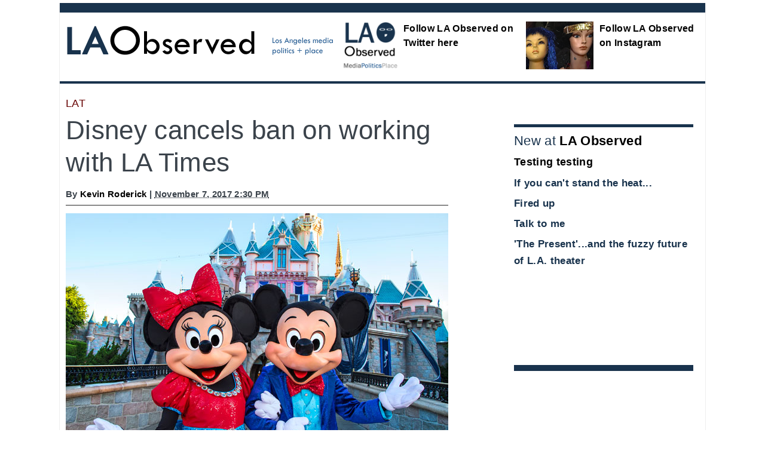

--- FILE ---
content_type: text/html
request_url: http://www.laobserved.com/archive/2017/11/disney_cancels_ban_on_wor.php
body_size: 4485
content:
<!DOCTYPE html>
<html lang="en">
<head>
    <meta charset="utf-8" />
<meta name="generator" content="Movable Type Pro 4.25" />
<link rel="stylesheet" href="http://www.laobserved.com/styles.css" />
<link rel="start" href="http://www.laobserved.com/" title="Home" />
<link rel="alternate" type="application/atom+xml" title="Recent Entries" href="http://www.laobserved.com/atom.xml" />
<script type="text/javascript" src="http://www.laobserved.com/mt.js"></script>

<!-- [if lt IE9]>
<script src="http://html5shiv.googlecode.com/svn/trunk/html5.js></script>
<![endif]-->
<!-- Req'd for FB via AddThis -->
<html xmlns="http://www.w3.org/1999/xhtml" &nbsp;xmlns:fb="http://www.facebook.com/2008/fbml"> 

    <link rel="prev bookmark" href="http://www.laobserved.com/archive/2017/11/la_observed_notes_shame_o.php" title="LA Observed Notes: Shame on Disney, a runner writes and more" />
    <link rel="next bookmark" href="http://www.laobserved.com/archive/2017/11/la_observed_notes_la_time_1.php" title="LA Observed Notes: LA Times meets new editor, LA Weekly soon will, Gadot says no more" />
    

<meta property="og:title" content="Disney cancels ban on working with LA Times " />
<meta property="og:type" content="blog" />
<meta property="og:description" content="This happened a little bit faster than I expected. Hope there's no deal involved. " />
<meta property="og:url" content="http://www.laobserved.com/archive/2017/11/disney_cancels_ban_on_wor.php" />
<meta property="og:image" content="" />
<meta property="og:site_name" content="LA Observed" />
<meta property="fb:admins" content="697190907" />


    <title>Disney cancels ban on working with LA Times  - LA Observed</title>


</head>
<body id="mt-blog" class="mt-entry-archive layout-wtt">
    <div id="container">
        <div id="container-inner">

<header>
            <div id="header" style="padding-top:10px;">
    <div id="header-inner">
                <div id="header-content-left">
<img src="http://www.laobserved.com/lao-logo-blue.gif" alt="LA Observed logo">
</div>

        <div id="header-content-right">

<div class="banner-flags">
<ul>

<li class="flag2">
<div class="flagtitle">
<a href="http://www.laobserved.com/manage/assets/laotwicon.png"><img alt="laotwicon.png" src="http://www.laobserved.com/manage/assets_c/2019/05/laotwicon-thumb-200x200-32156.png" height="100" class="mt-image-left" style="float: left; margin: 0 0px 0px 0;" />Follow LA Observed on Twitter here</a>
</div>
</li>
<li class="flag3">
<div class="flagtitle">
<a href="https://www.instagram.com/laobserved/"><span class="mt-enclosure mt-enclosure-image" style="display: inline;"><img alt="wigs-hwd-blvd.jpg" src="http://www.laobserved.com/manage/assets/wigs-hwd-blvd.jpg" height="100" class="mt-image-left" style="float: left; margin: 0 0px 0px 0;" /></span>Follow LA Observed on Instagram</a>
</div>
</li>
</ul>
</div>

</div>
</div>
<nav>
</nav>
    
</div>
</header>

            <div id="content">
                <div id="content-inner">
            
                    <div id="alpha">
                        <div id="alpha-inner">


<article>
                            <div id="entry-56140" class="entry-asset asset hentry">

<div class="asset-category-label">
<span class="category-label">LAT</span>
</div>


                                <div class="asset-header">
                                    <h1 id="page-title">Disney cancels ban on working with LA Times </h1>
                                    <div class="asset-meta">

                                        <span class="byline">
By <a href="http://www.laobserved.com/writers/kevinroderick.php">Kevin Roderick</a> | <abbr class="published" title="2017-11-07T14:30:22-08:00">November  7, 2017  2:30 PM</abbr>
</span> 


</div> 


                                 
                                </div> 

                                <div class="asset-content entry-content">



                                    <div class="asset-body">
                                        <p><span class="mt-enclosure mt-enclosure-image" style="display: inline;"><img alt="Mickey-mice-disney.jpg" src="http://www.laobserved.com/assets/Mickey-mice-disney.jpg" width="640" height="427" class="mt-image-left" style="float: left; margin: 0 0px 20px 0;" /></span></p>

<p>This happened a little bit faster than I expected, but that it would happen <a href="http://www.laobserved.com/archive/2017/11/la_observed_notes_shame_o.php">seemed inevitable</a>. Facing a widespread media backlash, Disney announced today it will no longer block LA Times journalists from access to movies, screenings and cooperation on stories. Disney cited "productive discussions with the newly installed leadership at The Los Angeles Times regarding our specific concerns," so let's hope there is no hidden deal in play here.</p>

<p>Disney had banned Times entertainment journalists in a pique over wholly unrelated coverage of Disney's <a href="http://www.latimes.com/projects/la-fi-disney-anaheim-deals/">corporate financial and political relationship with the city of Anaheim</a>, home of Disneyland. The ham-fisted blacklist brought tons more eyeballs to the original LAT series, which ran in September. caused the Times to publish its Sunday holiday movie sneaks issue without Disney films, which in turn led film critics around the country to say they would not pre-review Disney films as long as the LAT was blocked. The New York Times joined in the move to stop promoting Disney movies on the studio's schedule, the <a href="https://www.nytimes.com/2017/11/07/business/disney-la-times.html">paper's story today says</a>.</p>

<p>"A powerful company punishing a news organization for a story they do not like is meant to have a chilling effect," the New York Times said in a statement. "This is a dangerous precedent and not at all in the public interest."</p>

<p>From the NYT:</p>

<blockquote>
The company also faced pressure from several high-profile Hollywood figures, including Ava DuVernay, who directed “A Wrinkle in Time,” which is scheduled to be released by Disney on March 9.

<p><br />
“Saluting the film journalists standing up for one another,” Ms. DuVernay wrote on Twitter on Monday. “Standing with you.”</p>

<p>On Tuesday, members of the Los Angeles Film Critics Association, the New York Film Critics Circle, the Boston Society of Film Critics and the National Society of Film Critics denounced Disney’s blackout of The Times. Each group voted to disqualify Disney’s movies from year-end award consideration unless the blackout was “publicly rescinded.”<br />
</blockquote></p>

<p>The messiness extended to critics such as Jim Romenesko, the retired media notes pioneer for Poynter, wondering how the controversy would get taught in classes at the USC journalism school, where the dean, willow Bay, is married to Disney chief Bob Iger. </p>

<p>I talked about Disney's attempt to influence the LA Times during this week's <a href="http://www.kcrw.com/news-culture/shows/la-observed/what-does-disneys-fight-with-the-la-times-say-about-journalism">LA Observed segment on KCRW</a>.</p>

<p>CNN anchor Jake Tapper was among the journalists who condemned Disney, adding that he had taken out a new subscription to support the LA Times.  </p>

<blockquote class="twitter-tweet" data-lang="en"><p lang="en" dir="ltr">I just took out a subscription to the <a href="https://twitter.com/latimes?ref_src=twsrc%5Etfw">@LATimes</a> in honor of Disney boycotting the newspaper because it engaged in journalism. Join me!</p>&mdash; Jake Tapper (@jaketapper) <a href="https://twitter.com/jaketapper/status/927622014084448256?ref_src=twsrc%5Etfw">November 6, 2017</a></blockquote>
<script async src="https://platform.twitter.com/widgets.js" charset="utf-8"></script>

<p><br />&nbsp;</p>

<blockquote class="twitter-tweet" data-lang="en"><p lang="en" dir="ltr">We join <a href="https://twitter.com/nyfcc?ref_src=twsrc%5Etfw">@nyfcc</a> <a href="https://twitter.com/TheBSFC?ref_src=twsrc%5Etfw">@TheBSFC</a> <a href="https://twitter.com/NatSocFilmCrix?ref_src=twsrc%5Etfw">@NatSocFilmCrix</a> in denouncing the <a href="https://twitter.com/latimes?ref_src=twsrc%5Etfw">@latimes</a> blackout and will not consider Disney films for awards until it is lifted <a href="https://t.co/ylKkIZFEhq">pic.twitter.com/ylKkIZFEhq</a></p>&mdash; LA Film Critics (@LAFilmCritics) <a href="https://twitter.com/LAFilmCritics/status/927908299642617857?ref_src=twsrc%5Etfw">November 7, 2017</a></blockquote>
<script async src="https://platform.twitter.com/widgets.js" charset="utf-8"></script>
                                    </div>   


                                </div> 
                              
</article>

<br clear="all" />

<div class="refer-to-category">More by Kevin Roderick:</div>



  <a href="http://www.laobserved.com/archive/2019/04/in_on_merit_at_usc.php">'In on merit' at USC</a><br />

  <a href="http://www.laobserved.com/archive/2019/02/read_the_memo_la_times_hi.php">Read the memo: LA Times hires again</a><br />

  <a href="http://www.laobserved.com/archive/2019/01/read_the_memo_la_times_lo.php">Read the memo: LA Times losing big on search traffic </a><br />

  <a href="http://www.laobserved.com/archive/2019/01/google_taking_over_westsi.php">Google taking over LA's deadest shopping mall</a><br />

  <a href="http://www.laobserved.com/archive/2018/11/gustavo_arellano_many_oth.php">Gustavo Arellano, many others join LA Times staff</a><br />


<div class="refer-to-category">Recent <span class="category-refer-span">LAT stories</span> on LA Observed:</div>



    <a href="http://www.laobserved.com/archive/2019/02/read_the_memo_la_times_hi.php">Read the memo: LA Times hires again</a><br />

    <a href="http://www.laobserved.com/archive/2019/01/read_the_memo_la_times_lo.php">Read the memo: LA Times losing big on search traffic </a><br />

    <a href="http://www.laobserved.com/archive/2018/11/gustavo_arellano_many_oth.php">Gustavo Arellano, many others join LA Times staff</a><br />

    <a href="http://www.laobserved.com/archive/2018/10/heres_who_the_la_times_ha.php">Here's who the LA Times has newly hired*</a><br />

    <a href="http://www.laobserved.com/archive/2018/09/new_seasons_of_socal_conn.php">New seasons of SoCal Connected, Lost LA on KCET</a><br />

    <a href="http://www.laobserved.com/archive/2018/08/la_observed_notes_times_h.php">LA Observed Notes: Times hiring binge, LA Weekly investor sues, media tidbits</a><br />

    <a href="http://www.laobserved.com/archive/2018/08/la_observed_notes_editor.php">LA Observed Notes: Editor moves, NYT steps on JGold turf, jobs and more</a><br />

    <a href="http://www.laobserved.com/archive/2018/07/jonathan_gold_dies_at_57.php">Jonathan Gold, LA's preeminent food writer, has died at 57</a><br />



<div class="next-prev-holder">
<div class="entry-prev">

Previous story: <a href="http://www.laobserved.com/archive/2017/11/la_observed_notes_shame_o.php">LA Observed Notes: Shame on Disney, a runner writes and more
</a>
</div>

<br clear="all" />


<div class="entry-next">

Next story: <a href="http://www.laobserved.com/archive/2017/11/la_observed_notes_la_time_1.php">LA Observed Notes: LA Times meets new editor, LA Weekly soon will, Gadot says no more</a>
  
</div>
</div>




                        </div>  
                    </div> 

       
  <div id="beta">
    <div id="beta-inner">

<br clear="all" />

<div class="kiosk-300" style="margin-top:30px;">

<div class="kiosk-label">
New at <a href="http://www.laobserved.com">LA Observed</a>
</div>
<div class="kiosk-hed"><a href="http://www.laobserved.com/intell/2022/04/testing_testing.php">Testing testing</a>
</div>


<div class="item-sum"><a href="http://www.laobserved.com/intell/2020/07/if_you_cant_stand_the_heat.php">If you can't stand the heat...</a>
</div>

<div class="item-sum"><a href="http://www.laobserved.com/intell/2020/06/fired_up.php">Fired up</a>
</div>

<div class="item-sum"><a href="http://www.laobserved.com/intell/2020/06/talk_to_me.php">Talk to me</a>
</div>

<div class="item-sum"><a href="http://www.laobserved.com/intell/2020/05/the_presentand_the_fuzzy_futur.php">'The Present'...and the fuzzy future of L.A. theater</a>
</div>
</div>

<br clear="all" />&nbsp;
<br clear="all" />

<br clear="all" />

<div class="kiosk-300-twitter">

</div>


</div>
</div>



                </div>
            </div>
</div>

            <div id="footer">
    <div id="footer-inner">
        <div id="footer-content">

<div style="font-size:14px; margin-top:20px; border-top:15px solid #eeeeee; padding-top:20px;">
<a href="http://www.totalchoicehosting.com"><img src="http://www.laobserved.com/tch-ad.jpg" alt="Total Choice Hosting" align="right" style="padding-right"40px"></a> <a href="http://www.laobserved.com/pages/about-the-site.php">About LA Observed</a> | <a href="http://www.laobserved.com/masthead.php">Masthead</a> | <a href="http://www.laobserved.com/archives.php">Archive</a> | <a href="http://www.laobserved.com/pages/feeds.php">RSS feeds</a> | <a href="http://www.laobserved.com/pages/getemail.php">LAO by e-mail</a> | <a href="mailto:editor@laobserved.com">Email the editor</a> | <a href="https://twitter.com/LAObserved">Twitter</a> | &#169; 2003-2019
</div>
          
        </div>
    </div>
</div>



        </div>
    </div>

</body>
</html>

--- FILE ---
content_type: text/css
request_url: http://www.laobserved.com/LAOmodules/style2015.css
body_size: 11176
content:
/* Styles update 1-2-16 ...  make changes here */

@font-face {
  font-family: "Source Sans Pro";
  font-style: normal;
  font-weight: normal;
  src: url("http://laobserved.com/fonts/SourceSansPro-Regular.otf");
}

#header {
border-top:12px solid #19334d;
border-bottom:4px solid #19334d;
}

#header-content-left {
width:450px;
padding: 10px 10px 0px; 10px;
}

#header-content-right {
width:610px;
margin:0px;
padding:0px;
}

.banner-flags .flag2 {margin-left:0px; margin:0; padding:5px;width:295px;}
.banner-flags .flag3 {margin-left:0px; margin:0; padding:5px;width:295px;}


#content {
width: 1060px;
padding:10px;
margin-top:0px;
}

#content-inner {
width:1060px;
padding:0px 0px 0px 0px;
margin:0px 0px 0px 0px;
}


/* 2016 adds */

.top-row {position:relative;clear:all;float:left;width:100%;padding:10px 0 20px 0;margin-bottom:20px;border-bottom:2px solid #19334d;}

.top-row .kiosk-325-left {position:relative;float:left;display:inline;width:320px;padding:0px;margin:0px 25px 0px 0px; border:0px; border-right:0px solid #ccc;}

.top-row .kiosk-325 {position:relative;float:left;display:inline;width:320px;padding:0px;margin:0px 25px 0px 20px; border:0px; border-right:0px solid #ccc;}

.top-row .kiosk-325-right {position:relative;float:left;display:inline;width:320px;padding:0px;margin:0px 0px 0px 20px;border:0px solid #ddd;}

.top-row-item {
margin: 0px 0 0px; 0;
padding-bottom:0px;
border-bottom: 0px solid #eeeeee;
}


.asset-category-label {
width:100%;
margin:0px 0px 7px 0px;
padding:2px 2px 2px 0px;
font-size:18px;
line-height:18px;
color:
font-weight:bold;
}

.front-category-label {
width:100%;
margin:0px 0px 10px 0px;
padding:3px;
background-color:#19334d;
color:#f1f1f1;
font-size:16px;
line-height:16px;
font-weight:bold;
}


.top-item-image {
height:225px;
}

.top-row-item .asset-body {
font-size:18px;
line-height:30px;
}

.top-row-item .asset-header {
margin-bottom:0px;
border-bottom:0px;
} 

.top-row-item .asset-header a {
color:#19334d;
} 

.top-row-item .asset-header a:visited {
color:#19334d;
} 


.top-row-item .asset-header a:focus {
color:#600;
} 

.top-row-item .asset-header a:hover {
color:#600;
} 
.top-row-item .asset-header a:active {
color:#600;
} 

#picture-window-row {position: relative;display: inline;float: left;width:100%;border-bottom:2px solid #19334d;}

#picture-window-box {position: relative;display: inline;float: left;width:620px;margin: 0 30px 0px 0;padding:0;}

#picture-window-box img {max-width:620px;margin: 0 0 25px 0;padding: 0 0 5px 0; border-bottom:2px solid #aaa;}

#front-twitter-box {position: relative;display: inline;float: left;width:400px;margin: 0 0 0 0;padding:0 0 0 0;}

#front-link-box {position: relative;display: inline;float: left;width:400px;margin: 10px 0 0 0;padding:0;border:0px solid #ddd;}

.bigpic-title {margin-top:10px;}


#weather-bar {
position: relative;
width:100%;
margin-top:20px;
margin-bottom:30px;
border:none;
border-bottom:1px solid #000;
padding-bottom:20px;
}



/* Main index pages */

.mt-main-index #alpha {
width:450px;
margin: 0px 10px 5px 0px;
padding: 0px 35px 0px 0px;
border-right: 1PX SOLID #19334d;
}

.mt-main-index #alpha-inner {
margin-top:0px;
padding-top:0px;
}


#social-box {
width: 100%;
margin-right:30px;
}

#gamma {
padding-left:9px;
border-left:1px solid #eee;
}

#front-skybox-pic {
width:562px;
border-bottom:1px solid #ddd;
margin-bottom:5px;
padding-bottom:10px;
}

#front-skybox-pic img {
max-width:560px;
padding-top:5px;
}

#front-ad-box {
width:562px;
padding-bottom:20px;
border-bottom:0px solid #000;
margin-bottom:20px;
}

.silver-bar {
background-color:#eeeeee;
width:100%;
padding: 7px 0 7px 5px;
margin: 20px 0px 10px 0px;
border-top:5px solid #19334d;
border-bottom:1px solid #333;
font-size:28px;
color:#19334d;
}

.silver-bar img {
padding: 3px 0 3px 3px;
margin: 0px 0 0 0;
vertical-align: bottom;
}

#front-icymi-bar {
width:100%;
}

.kiosk-row {
width:100%;
}

#social-box {
width:460px;
border:1px solid #eee;
margin-right:10px;
}


.front-top-item {
margin: 25px 0 0px; 0;
padding-bottom:25px;
border-bottom: 2px solid #eeeeee;

}


.front-top-item .asset-body {
font-size:18px;
line-height:30px;
}

.front-top-item .asset-header {
margin-bottom:0px;
border-bottom:0px;
} 

.front-top-item .asset-header a {
color:#19334d;
} 

.front-top-item .asset-header a:visited {
color:#19334d;
} 


.front-top-item .asset-header a:focus {
color:#600;
} 

.front-top-item .asset-header a:hover {
color:#600;
} 
.front-top-item .asset-header a:active {
color:#600;
} 


.blog-item-front {
border-top:0px solid #f3f3f3;
border-bottom: 5px solid #eeeeee;
padding: 10px 0 10px 0;
margin: 0px 0 10px 0;
}

.last-item-front {
border-top:0px solid #f3f3f3;
border-bottom: 2px solid #f3f3f3;
padding: 10px 0 10px 0;
margin: 10px 0 0px 0;
}


.entry-title-secondary {font-size:24px;line-height:30px;border-bottom:0;font-weight:normal;} 
.entry-title-secondary a {color:#252525;text-decoration:none;}
.entry-title-secondary a:link {color: #000; font-weight:normal; text-decoration:none;}  
.entry-title-secondary a:visited {color: #000; font-weight:normal; text-decoration:none;}
.entry-title-secondary a:focus {color: #600; font-weight:normal; text-decoration:none;}
.entry-title-secondary {color: #600; font-weight:normal; text-decoration:none;}
.entry-title-secondary {color: #600; font-weight:normal; text-decoration:none;} 


.front-lede-item {
margin: 25px 0 0px; 0;
padding-bottom:25px;
border-bottom: 2px solid #eeeeee;
}


.front-lede-item .asset-body {
font-size:18px;
line-height:30px;
}

.front-lede-item .asset-header {
margin-bottom:0px;
border-bottom:0px;
} 

.front-lede-item .asset-header a {
color:#19334d;
} 

.front-lede-item .asset-header a:visited {
color:#19334d;
} 


.front-lede-item .asset-header a:focus {
color:#600;
} 

.front-lede-item .asset-header a:hover {
color:#600;
} 
.front-lede-item .asset-header a:active {
color:#600;
} 



.blog-item-front .asset-header {
margin-bottom:0px;
border-bottom:0px;
padding-bottom:0px;
clear:both;
} 


.last-item-front .asset-header {
margin-bottom:0px;
border-bottom:0px;
padding-bottom:0px;
clear:both;
} 

.asset-meta {
clear:both;
}

.blog-item-front .asset-category-label
{font-size:18px;margin-bottom:5px;
}


.blog-item-front .category-label {color:#600;padding:0px;font-weight:normal;}

.last-item-front .asset-category-label
{font-size:18px;margin-bottom:5px;
}


.last-item-front .category-label {color:#600;padding:0px;font-weight:normal;}


.blog-item-front, .last-item-front H3 {
margin-top:0px;
}

.item-sum a {
color:#19334d;
font-weight:normal;
}

.item-sum a:link {
color:#19334d;
font-weight:bold;
}

.item-sum a:visited {
color:#19334d;
font-weight:bold;
}

.item-sum a:focus {color: #600; font-weight:bold; text-decoration:underline;}
.item-sum a:hover {color: #600; font-weight:bold; text-decoration:underline;}
.item-sum a:active {color: #600; font-weight:bold; text-decoration:underline;}


.flagtitle {
font-size:16px;
}

.byline-name {
font-weight:500;
font-size:15px;
color:#19334d;
}


/* Inside index pages */

.mt-main-index-wide #alpha {
width:640px;
margin: 0px 0px 0px 0px;
padding: 0px 0px 0px 0px;
}

#page-label-left {
width:640px;
margin-right:0px;
padding-bottom:20px;
border-bottom:1px solid #000;
}

.mt-main-index-wide #beta {
width:300px;
margin: 0px 0px 0px 110px;
padding: 0px 0px; 0px; 0px;
}

.mt-main-index-wide #beta-inner {
width:300px;
margin: 0px 0px 0px 0px;
padding: 0px 0px; 0px; 0px;
float:right:
}

#page-label-box {
width:330px;
margin: 0px 0px 0px 70px;
padding: 0px 0px; 0px; 0px;
}

#footer-inner {
padding-left:0px;
padding-right:0px;
}


/* Kiosks and ad columns */

.kiosk-row {
border-top:1px solid #19334d;
font-size:16px;
line-height:20px;
padding-right:0px;
}

.kiosk-row .kiosk-300 {
width:325px;
margin-left:0px;
margin-right:20px;
padding-left:20px;
border:0px;
border-left:1px solid #ddd;
margin-bottom:20px;
}

.kiosk-row .kiosk-300-right {
width:325px;
margin-left:0px;
margin-right:0px;
padding-left:20px;
border:0px;
border-left:1px solid #ddd;
margin-bottom:20px;
}


.kiosk-row .kiosk-300 .kiosk-dept {
color:#19334d;
}

.kiosk-dept {
color:#19334d;
}

.kiosk-banner {
background-color:#336699;
color: #f1f1f1;
font-size:18px;
line-height:18px;
padding:5px;
padding-left:5px;
margin-bottom:10px;
}

.kiosk-banner-thin {
background-color:#000;
color: #f1f1f1;
font-size:18px;
padding:5px;
padding-left:5px;
margin-bottom:5px;
}


.kiosk-300-ad {
width:300px;
border-top: 1px solid #ccc;
border-bottom: 0px;
}

.kiosk-300x600-ad {
width:300px;
border-top: 0px solid #ccc;
border-bottom: 0px;
font-size:9px;
color:#aaa;
text-align:right;
}

.kiosk-300-front-top {
font-size:16px;
line-height:24px;
margin: 0px 0 0 0;
padding: 0px 0 0 0;
}

.kiosk-300-front-top img {
max-width: 270px;
}


.kiosk-300-offlede {
border-top:10px solid #19334d;border-bottom:0px solid #ddd;margin-bottom:45px;padding:0px;border-left:0px solid ddd;border-right:0px solid ddd;}



.kiosk-300-twitter {
border-top:10px solid #19334d;padding:0px 0px 0px 0px; margin: 20px 0px 20px 0;
}

.kiosk-160-ad {
float:none;
}


/* Entry pages */

.mt-entry-archive #alpha {
width:640px;
margin: 0px 0px 0px 0px;
padding: 0px 0px 0px 0px;
}


.mt-entry-archive #beta {
width:300px;
margin: 0px 0px 0px 110px;
padding: 0px 0px; 0px; 0px;

}

.asset-header {
border-bottom: 1px solid #252525;
}

.lede-item .asset-header {
border-bottom: 0px;
}

.blog-item .asset-header {
border-bottom: 0px;
}

.lede-item {
margin-right:0px;
}

.blog-item {
margin-right:0px;
}


.asset-meta {
margin-right: 0px;
border-top:0px;
}

.byline {
font-size: 15px;
font-weight:bold;
}

.top-row-item .byline {
color:#bbb;
font-size:14px;
}


.asset-body {
border-bottom:0px solid #252525;
padding-bottom:0px;
padding-right:0px;
}

.next-prev-holder {
border-top:5px solid #19334d;
border-bottom: 0px solid #666;
padding-left:0px;
padding-right:0px;
background:none;
width:640px;
margin-bottom:30px;
min-height:145px;
position:static;
}

.entry-prev {
width:640px;
margin-bottom:10px;
}

.entry-next {
width:640px;
MARGIN-BOTTOM:0PX;
}

.entry-under-A {
width:640px;
min-height:350px;
border-top:5px solid #19334d;
margin-bottom:20px;
}

.entry-under-B {
width:615px;
border:2px solid #ccc;
border-top:10px solid #336699;
padding:10px;
min-height:250px;
position:static;
}


.entry-under-prime {
width:640px;
}

.entry-under-left {width:310px;padding:0px;margin:0px 10px 0px 0px;padding-top:10px;background:none;border:0;}

.entry-under-right {width:310px;margin:0px;padding:0px;padding-top:10px;padding-left:0px;border-left:0px solid #aaa;}

.under-targeted {
position:relative;
width:640px;
font-size: 14px;
padding-top:10px;
padding-bottom:10px;
border-top: 5px solid #600000;
border-bottom: 1px solid #ccc;
margin-bottom:10px;
margin-top:20px;
}

.refer-to-category {
font-size:18px;
color:#19334d;
}

.entry-refers {
margin-bottom:20px;
a color:19334d;
}

.weather-box-front {	overflow:hidden;	padding:0;	font-size:18px;	color:#000;	}
.weather-box-front ul{	float:left;	overflow:hidden;	margin:0;	padding:0;	list-style:none;}
.weather-box-front li{	float:left;	border:none;	padding:10px 5px 10px 0px; width:170px;}
.weather-box-front li a {display:block;}
